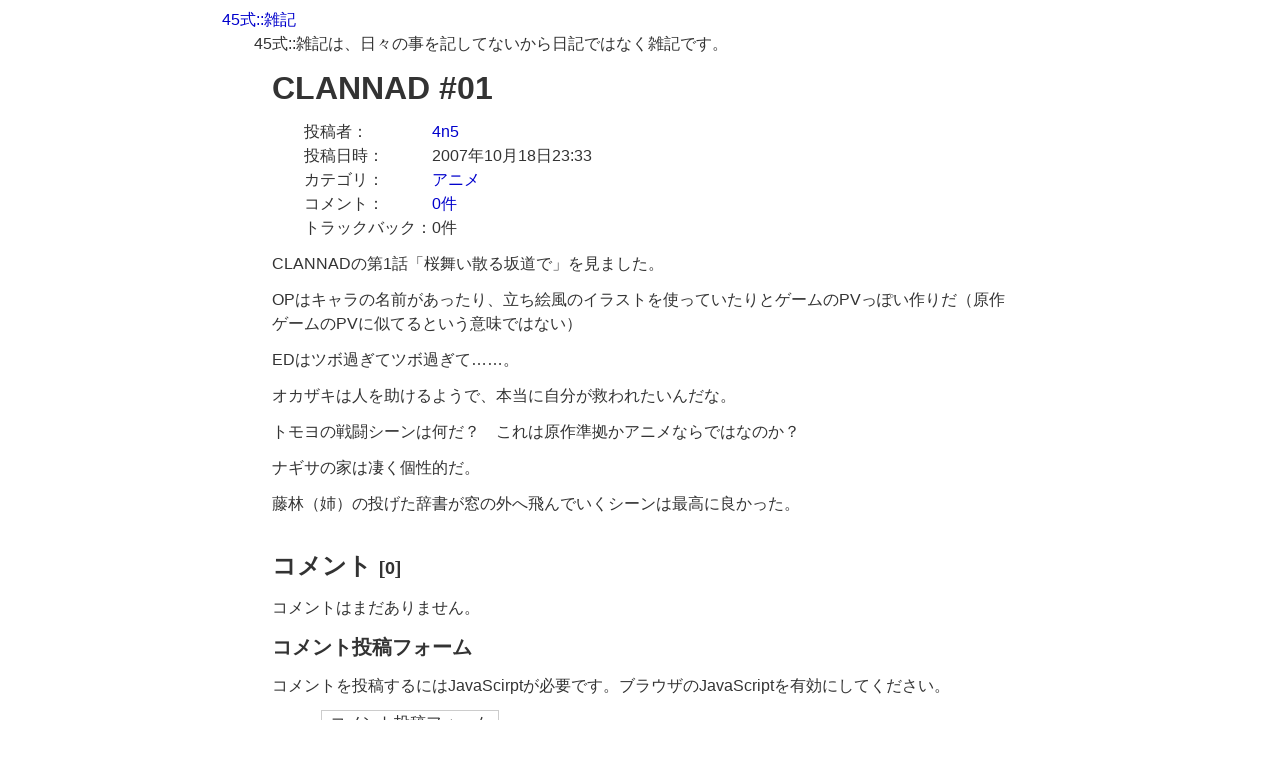

--- FILE ---
content_type: text/html; charset=UTF-8
request_url: https://45shiki.net/blog/2007/10/b000565.html
body_size: 5043
content:
<!DOCTYPE html>
<html lang="ja">
    <head>
        <meta name="robots" content="index,follow" />
        <!-- Google Tag Manager -->
<script>(function(w,d,s,l,i){w[l]=w[l]||[];w[l].push({'gtm.start':
new Date().getTime(),event:'gtm.js'});var f=d.getElementsByTagName(s)[0],
j=d.createElement(s),dl=l!='dataLayer'?'&l='+l:'';j.async=true;j.src=
'https://www.googletagmanager.com/gtm.js?id='+i+dl;f.parentNode.insertBefore(j,f);
})(window,document,'script','dataLayer','GTM-55GMXK');</script>
<!-- End Google Tag Manager -->
		<meta name="generator" content="Movable Type" />
		<meta name="author" content="渡辺四ん五(4n5)" />
		<link rel="canonical" href="https://45shiki.net/blog/2007/10/b000565.html" />
		<link rel="stylesheet" href="/normalize.css" type="text/css" />
		<link rel="stylesheet" href="https://45shiki.net/blog/styles.css" type="text/css" />
		<link rel="home" href="/" title="45式" />
		<link rel="start" href="/blog/" title="45式::雑記" />
		<link rel="contents" href="https://45shiki.net/blog/sitemap.html" title="全記事リスト" />
		<link rel="author" href="https://45shiki.net/author.html" title="渡辺四ん五(4n5)" />
		
		<link rel="alternate" type="application/atom+xml" title="最新記事のフィード(Atom)" href="https://45shiki.net/blog/atom.xml" />
		<link rel="alternate" type="application/rss+xml" title="最新記事のフィード(RSS)" href="https://45shiki.net/blog/rss.xml" />

		<script src="https://45shiki.net/blog/mt.js"></script>
        <link rel="canonical" href="https://45shiki.net/blog/2007/10/b000565.html" />
<link rel="next" href="https://45shiki.net/blog/2007/10/b000566.html" title="逆境無頼カイジUltimate Survivor #01" />
<link rel="prev" href="https://45shiki.net/blog/2007/10/b000564.html" title="週刊少年サンデー &amp;#39;07#46" />
        <link rel="last" href="https://45shiki.net/blog/latest-entry" title="最新の記事" />
        <link rel="up" href="https://45shiki.net/blog/2007/10/" title="2007年10月アーカイブ" />
        <meta name="description" content="CLANNADの第1話「桜舞い散る坂道で」を見ました。..." />
        <title>CLANNAD #01 - 45式::雑記</title>

<!--
<rdf:RDF xmlns="http://web.resource.org/cc/"
         xmlns:dc="http://purl.org/dc/elements/1.1/"
         xmlns:rdf="http://www.w3.org/1999/02/22-rdf-syntax-ns#">
<Work rdf:about="https://45shiki.net/blog/2007/10/b000565.html">
<dc:title>CLANNAD #01</dc:title>
<dc:description>CLANNADの第1話「桜舞い散る坂道で」を見ました。...</dc:description>
<dc:creator>4n5</dc:creator>
<dc:date>2007-10-18T23:33:21+09:00</dc:date>
<license rdf:resource="http://creativecommons.org/licenses/by-nc-nd/2.1/jp/" />
</Work>
<License rdf:about="http://creativecommons.org/licenses/by-nc-nd/2.1/jp/">
</License>
</rdf:RDF>
-->

    </head>

    <body id="entry-565" class="entry">

        <!-- Google Tag Manager (noscript) -->
<noscript><iframe src="https://www.googletagmanager.com/ns.html?id=GTM-55GMXK"
height="0" width="0" style="display:none;visibility:hidden"></iframe></noscript>
<!-- End Google Tag Manager (noscript) -->
		<header>
			<dl>
				<dt id="header-name"><a href="https://45shiki.net/blog/" accesskey="1">45式::雑記</a></dt>
				<dd id="header-description">45式::雑記は、日々の事を記してないから日記ではなく雑記です。</dd>
			</dl>
		</header>
        <div id="content">


            <h1 class="entry-title">CLANNAD #01</h1>
            <dl class="entry-meta">

                <dt class="entry-author">投稿者</dt>
                <dd class="entry-author"><a href="https://45shiki.net/">4n5</a></dd>

                <dt class="entry-date">投稿日時</dt>
                <dd class="entry-date">2007年10月18日23:33</dd>

                <dt class="entry-category">カテゴリ</dt>
                <dd class="entry-category">
                    <ul>
                        <li><a href="https://45shiki.net/blog/anime/" title="［アニメ］カテゴリ">アニメ</a></li>
                    </ul>
                </dd>


                <dt class="entry-comment">コメント</dt>
                <dd class="entry-comment"><a href="#comments" title="コメント">0件</a></dd>
                <dt class="entry-trackback">トラックバック</dt>
                <dd class="entry-trackback">0件</dd>
            </dl>

            <div class="entry-body">
                <p>CLANNADの第1話「桜舞い散る坂道で」を見ました。</p>
            </div>


            <div id="more" class="entry-more">
                <p>OPはキャラの名前があったり、立ち絵風のイラストを使っていたりとゲームのPVっぽい作りだ（原作ゲームのPVに似てるという意味ではない）</p>

<p>EDはツボ過ぎてツボ過ぎて……。</p>

<p>オカザキは人を助けるようで、本当に自分が救われたいんだな。</p>

<p>トモヨの戦闘シーンは何だ？　これは原作準拠かアニメならではなのか？　</p>

<p>ナギサの家は凄く個性的だ。</p>

<p>藤林（姉）の投げた辞書が窓の外へ飛んでいくシーンは最高に良かった。</p>
            </div>

            <div id="ad">
		</div>
            <div id="comments" class="comments">
				<h2 class="comments-header">コメント<span class="count" title="0件">[0]</span></h2>
				<div class="comments-content">

					<p>コメントはまだありません。</p>

				</div>
	
				<div id="comments-open" class="comments-open">
					<h3 class="comments-open-header">コメント投稿フォーム</h3>
					<div class="comments-open-content">
						<p id="comment-greeting">コメントを投稿するにはJavaScirptが必要です。ブラウザのJavaScriptを有効にしてください。</p>
						<form action="https://45shiki.net/app/comments.cgi" method="post" name="comments_form" id="comments-form" onsubmit="return mtCommentOnSubmit(this)">
							<fieldset>
								<legend>コメント投稿フォーム</legend>
								<p>
									<input type="hidden" name="static" value="1" />
									<input type="hidden" name="entry_id" value="565" />
									<input type="hidden" name="__lang" value="ja" />
									<input type="hidden" name="parent_id" value="" id="comment-parent-id" />
									<input type="hidden" name="armor" value="1" />
									<input type="hidden" name="preview" value="" />
									<input type="hidden" name="sid" value="" />
								</p>
								<div id="comments-open-data">
									<dl id="comment-form-name">
										<dt><label for="comment-author">名前</label></dt>
										<dd><input id="comment-author" name="author" value="" onfocus="mtCommentFormOnFocus()" /></dd>
									</dl>
									<dl id="comment-form-email">
										<dt><label for="comment-email">電子メール</label></dt>
										<dd><input id="comment-email" name="email" value="" onfocus="mtCommentFormOnFocus()" /></dd>
									</dl>
									<dl id="comment-form-url">
										<dt><label for="comment-url">URL</label></dt>
										<dd><input id="comment-url" name="url" value="" onfocus="mtCommentFormOnFocus()" /></dd>
									</dl>
									<dl id="comment-form-remember-me">
										<dt><label for="comment-bake-cookie">ログイン情報を記憶</label></dt>
										<dd><input type="checkbox" id="comment-bake-cookie" name="bakecookie" onclick="mtRememberMeOnClick(this)" value="1" accesskey="r" /></dd>
									</dl>
								</div>
								<dl id="comment-form-reply" style="display:none">
									<dt><label for="comment-reply" id="comment-reply-label"></label></dt>
									<dd><input type="checkbox" id="comment-reply" name="comment_reply" value="" onclick="mtSetCommentParentID()" /></dd>
								</dl>
								<dl id="comments-open-text">
									<dt>
										<label for="comment-text">コメント
										（スタイル用のHTMLタグを使えます）</label>
									</dt>
									<dd><textarea id="comment-text" name="text" rows="10" cols="50" onfocus="mtCommentFormOnFocus()"></textarea></dd>
								</dl>
								<div id="comments-open-captcha"></div>
								<p id="comments-open-footer">
									<input type="submit" accesskey="v" name="preview_button" id="comment-preview" value="確認" onclick="this.form.preview.value='1';" />
									<input type="submit" accesskey="s" name="post" id="comment-submit" value="投稿" />
								</p>
							</fieldset>
						</form>
					</div>
				</div>
<script>
<!--
mtAttachEvent("load", mtEntryOnLoad);
mtAttachEvent("unload", mtEntryOnUnload);
//-->
</script>
	
			</div>
            

            <ul class="navigation"><li class="main-index"><a href="https://45shiki.net/blog/" title="45式::雑記">トップページ</a></li><li class="sitemap"><a href="https://45shiki.net/blog/sitemap.html" title="全記事リスト">全記事リスト</a></li></ul>
        </div>
        <div id="utility">


			<dl class="archives">


				<dt class="category-archive">カテゴリ</dt>
				<dd class="category-archive">

	
		
					<ul>
		
		
						<li><a href="https://45shiki.net/blog/cogito-ergo-sum/" title="［Cogito ergo sum］カテゴリ。我は考う、故に我在り">Cogito ergo sum</a>
		
		
		
					<ul>
		
		
						<li><a href="https://45shiki.net/blog/cogito-ergo-sum/word/" title="［一言］カテゴリ。迷言も名言">一言</a>
		
		
						</li>
		
					</ul>
		
	
						</li>
		
	
		
		
						<li><a href="https://45shiki.net/blog/movable-type/" title="［Movable Type］カテゴリ。全然使いこなせてない。">Movable Type</a>
		
		
						</li>
		
	
		
		
						<li><a href="https://45shiki.net/blog/tv/" title="［TV］カテゴリ。バラエティより教養。">TV</a>
		
		
		
					<ul>
		
		
						<li><a href="https://45shiki.net/blog/tv/drama/" title="［ドラマ］カテゴリ。時代劇が一番好き。">ドラマ</a>
		
		
						</li>
		
					</ul>
		
	
						</li>
		
	
		
		
						<li><a href="https://45shiki.net/blog/book/" title="［本］カテゴリ。活字が好きなら紙も好き。">本</a>
		
		
						</li>
		
	
		
		
						<li><a href="https://45shiki.net/blog/comic/" title="［漫画］カテゴリ。小説にはかなわないけど、好き。">漫画</a>
		
		
						</li>
		
	
		
		
						<li><a href="https://45shiki.net/blog/anime/" title="［アニメ］カテゴリ。月9にアニメをやる時代がいつか来ると信じている。">アニメ</a>
		
		
						</li>
		
	
		
		
						<li><a href="https://45shiki.net/blog/game/" title="［ゲーム］カテゴリ。STG・SLG・RPG・PZLが好きなのに、アドベンチャーとノベルばかりやってる。">ゲーム</a>
		
		
						</li>
		
	
		
		
						<li><a href="https://45shiki.net/blog/shopping/" title="［買い物］カテゴリ。散財の記録。">買い物</a>
		
		
						</li>
		
	
		
		
						<li><a href="https://45shiki.net/blog/web/" title="［Web］カテゴリ。新しい発見が尽きません。">Web</a>
		
		
						</li>
		
	
		
		
						<li><a href="https://45shiki.net/blog/wordpress/" title="［WordPress］カテゴリ。WordPressは楽しいブログツールですね。">WordPress</a>
		
		
						</li>
		
	
		
		
						<li><a href="https://45shiki.net/blog/tips/" title="［メモ］カテゴリ。メモ書きは自分にわかる事が第一。">メモ</a>
		
		
		
					<ul>
		
		
						<li><a href="https://45shiki.net/blog/tips/firefox/" title="［Firefox］カテゴリ。カスタマイズし過ぎで他のブラウザには戻れない。">Firefox</a>
		
		
						</li>
		
	
		
		
						<li><a href="https://45shiki.net/blog/tips/windows98se/" title="［Win98SE］カテゴリ。WINDOWS一族で一番愛しい。">Win98SE</a>
		
		
						</li>
		
					</ul>
		
	
						</li>
		
	
		
		
						<li><a href="https://45shiki.net/blog/etc/" title="［未分類］カテゴリ。ある日いきなり単独カテゴリに昇格…かも。">未分類</a>
		
		
						</li>
		
					</ul>
		
	

				</dd>
				<dt class="databesed-archive">アーカイブ</dt>
				<dd class="databesed-archive">

	
					<ul>
						<li class="year"><a href="https://45shiki.net/blog/2015/" title="2015年アーカイブ">2015年</a>
							<ul><li class="month"><a href="https://45shiki.net/blog/2015/12/" title="2015年12月アーカイブ">12月</a></li></ul>
						</li>

	

						<li class="year"><a href="https://45shiki.net/blog/2013/" title="2013年アーカイブ">2013年</a>
							<ul><li class="month"><a href="https://45shiki.net/blog/2013/12/" title="2013年12月アーカイブ">12月</a></li></ul>
						</li>

	

						<li class="year"><a href="https://45shiki.net/blog/2011/" title="2011年アーカイブ">2011年</a>
							<ul><li class="month"><a href="https://45shiki.net/blog/2011/10/" title="2011年10月アーカイブ">10月</a></li></ul>
						</li>

	

						<li class="year"><a href="https://45shiki.net/blog/2010/" title="2010年アーカイブ">2010年</a>
							<ul><li class="month"><a href="https://45shiki.net/blog/2010/10/" title="2010年10月アーカイブ">10月</a></li><li class="month"><a href="https://45shiki.net/blog/2010/07/" title="2010年7月アーカイブ">07月</a></li><li class="month"><a href="https://45shiki.net/blog/2010/06/" title="2010年6月アーカイブ">06月</a></li><li class="month"><a href="https://45shiki.net/blog/2010/05/" title="2010年5月アーカイブ">05月</a></li><li class="month"><a href="https://45shiki.net/blog/2010/04/" title="2010年4月アーカイブ">04月</a></li><li class="month"><a href="https://45shiki.net/blog/2010/03/" title="2010年3月アーカイブ">03月</a></li><li class="month"><a href="https://45shiki.net/blog/2010/02/" title="2010年2月アーカイブ">02月</a></li><li class="month"><a href="https://45shiki.net/blog/2010/01/" title="2010年1月アーカイブ">01月</a></li></ul>
						</li>

	

						<li class="year"><a href="https://45shiki.net/blog/2009/" title="2009年アーカイブ">2009年</a>
							<ul><li class="month"><a href="https://45shiki.net/blog/2009/12/" title="2009年12月アーカイブ">12月</a></li><li class="month"><a href="https://45shiki.net/blog/2009/11/" title="2009年11月アーカイブ">11月</a></li><li class="month"><a href="https://45shiki.net/blog/2009/10/" title="2009年10月アーカイブ">10月</a></li><li class="month"><a href="https://45shiki.net/blog/2009/09/" title="2009年9月アーカイブ">09月</a></li><li class="month"><a href="https://45shiki.net/blog/2009/08/" title="2009年8月アーカイブ">08月</a></li><li class="month"><a href="https://45shiki.net/blog/2009/07/" title="2009年7月アーカイブ">07月</a></li><li class="month"><a href="https://45shiki.net/blog/2009/06/" title="2009年6月アーカイブ">06月</a></li><li class="month"><a href="https://45shiki.net/blog/2009/05/" title="2009年5月アーカイブ">05月</a></li><li class="month"><a href="https://45shiki.net/blog/2009/04/" title="2009年4月アーカイブ">04月</a></li><li class="month"><a href="https://45shiki.net/blog/2009/03/" title="2009年3月アーカイブ">03月</a></li><li class="month"><a href="https://45shiki.net/blog/2009/02/" title="2009年2月アーカイブ">02月</a></li><li class="month"><a href="https://45shiki.net/blog/2009/01/" title="2009年1月アーカイブ">01月</a></li></ul>
						</li>

	

						<li class="year"><a href="https://45shiki.net/blog/2008/" title="2008年アーカイブ">2008年</a>
							<ul><li class="month"><a href="https://45shiki.net/blog/2008/12/" title="2008年12月アーカイブ">12月</a></li><li class="month"><a href="https://45shiki.net/blog/2008/11/" title="2008年11月アーカイブ">11月</a></li><li class="month"><a href="https://45shiki.net/blog/2008/10/" title="2008年10月アーカイブ">10月</a></li><li class="month"><a href="https://45shiki.net/blog/2008/09/" title="2008年9月アーカイブ">09月</a></li><li class="month"><a href="https://45shiki.net/blog/2008/08/" title="2008年8月アーカイブ">08月</a></li><li class="month"><a href="https://45shiki.net/blog/2008/07/" title="2008年7月アーカイブ">07月</a></li><li class="month"><a href="https://45shiki.net/blog/2008/06/" title="2008年6月アーカイブ">06月</a></li><li class="month"><a href="https://45shiki.net/blog/2008/05/" title="2008年5月アーカイブ">05月</a></li><li class="month"><a href="https://45shiki.net/blog/2008/04/" title="2008年4月アーカイブ">04月</a></li><li class="month"><a href="https://45shiki.net/blog/2008/03/" title="2008年3月アーカイブ">03月</a></li><li class="month"><a href="https://45shiki.net/blog/2008/02/" title="2008年2月アーカイブ">02月</a></li><li class="month"><a href="https://45shiki.net/blog/2008/01/" title="2008年1月アーカイブ">01月</a></li></ul>
						</li>

	

						<li class="year"><a href="https://45shiki.net/blog/2007/" title="2007年アーカイブ">2007年</a>
							<ul><li class="month"><a href="https://45shiki.net/blog/2007/12/" title="2007年12月アーカイブ">12月</a></li><li class="month"><a href="https://45shiki.net/blog/2007/11/" title="2007年11月アーカイブ">11月</a></li><li class="month"><a href="https://45shiki.net/blog/2007/10/" title="2007年10月アーカイブ">10月</a></li><li class="month"><a href="https://45shiki.net/blog/2007/09/" title="2007年9月アーカイブ">09月</a></li><li class="month"><a href="https://45shiki.net/blog/2007/08/" title="2007年8月アーカイブ">08月</a></li><li class="month"><a href="https://45shiki.net/blog/2007/07/" title="2007年7月アーカイブ">07月</a></li><li class="month"><a href="https://45shiki.net/blog/2007/06/" title="2007年6月アーカイブ">06月</a></li><li class="month"><a href="https://45shiki.net/blog/2007/05/" title="2007年5月アーカイブ">05月</a></li><li class="month"><a href="https://45shiki.net/blog/2007/04/" title="2007年4月アーカイブ">04月</a></li><li class="month"><a href="https://45shiki.net/blog/2007/03/" title="2007年3月アーカイブ">03月</a></li><li class="month"><a href="https://45shiki.net/blog/2007/02/" title="2007年2月アーカイブ">02月</a></li><li class="month"><a href="https://45shiki.net/blog/2007/01/" title="2007年1月アーカイブ">01月</a></li></ul>
						</li>

	

						<li class="year"><a href="https://45shiki.net/blog/2006/" title="2006年アーカイブ">2006年</a>
							<ul><li class="month"><a href="https://45shiki.net/blog/2006/12/" title="2006年12月アーカイブ">12月</a></li><li class="month"><a href="https://45shiki.net/blog/2006/11/" title="2006年11月アーカイブ">11月</a></li><li class="month"><a href="https://45shiki.net/blog/2006/10/" title="2006年10月アーカイブ">10月</a></li><li class="month"><a href="https://45shiki.net/blog/2006/09/" title="2006年9月アーカイブ">09月</a></li><li class="month"><a href="https://45shiki.net/blog/2006/08/" title="2006年8月アーカイブ">08月</a></li><li class="month"><a href="https://45shiki.net/blog/2006/07/" title="2006年7月アーカイブ">07月</a></li><li class="month"><a href="https://45shiki.net/blog/2006/06/" title="2006年6月アーカイブ">06月</a></li><li class="month"><a href="https://45shiki.net/blog/2006/05/" title="2006年5月アーカイブ">05月</a></li><li class="month"><a href="https://45shiki.net/blog/2006/04/" title="2006年4月アーカイブ">04月</a></li><li class="month"><a href="https://45shiki.net/blog/2006/03/" title="2006年3月アーカイブ">03月</a></li><li class="month"><a href="https://45shiki.net/blog/2006/02/" title="2006年2月アーカイブ">02月</a></li><li class="month"><a href="https://45shiki.net/blog/2006/01/" title="2006年1月アーカイブ">01月</a></li></ul>
						</li>

	

						<li class="year"><a href="https://45shiki.net/blog/2005/" title="2005年アーカイブ">2005年</a>
							<ul><li class="month"><a href="https://45shiki.net/blog/2005/12/" title="2005年12月アーカイブ">12月</a></li><li class="month"><a href="https://45shiki.net/blog/2005/11/" title="2005年11月アーカイブ">11月</a></li><li class="month"><a href="https://45shiki.net/blog/2005/10/" title="2005年10月アーカイブ">10月</a></li><li class="month"><a href="https://45shiki.net/blog/2005/09/" title="2005年9月アーカイブ">09月</a></li><li class="month"><a href="https://45shiki.net/blog/2005/08/" title="2005年8月アーカイブ">08月</a></li><li class="month"><a href="https://45shiki.net/blog/2005/07/" title="2005年7月アーカイブ">07月</a></li><li class="month"><a href="https://45shiki.net/blog/2005/06/" title="2005年6月アーカイブ">06月</a></li><li class="month"><a href="https://45shiki.net/blog/2005/05/" title="2005年5月アーカイブ">05月</a></li><li class="month"><a href="https://45shiki.net/blog/2005/04/" title="2005年4月アーカイブ">04月</a></li><li class="month"><a href="https://45shiki.net/blog/2005/03/" title="2005年3月アーカイブ">03月</a></li><li class="month"><a href="https://45shiki.net/blog/2005/02/" title="2005年2月アーカイブ">02月</a></li><li class="month"><a href="https://45shiki.net/blog/2005/01/" title="2005年1月アーカイブ">01月</a></li></ul>
						</li>
					</ul>
	

				</dd>

			</dl>


			<dl class="other">








				<dt>ヘルプ</dt>
				<dd>
					<ul>


						<li><a href="https://45shiki.net/about.html" title="サイト『45式』の取扱説明書です。ルール・指針的なものは子サイトも含めた内容になります。">取扱説明書</a>（45式）</li>


						<li><a href="https://45shiki.net/author.html" title="サイト『45式』の管理人・渡辺四ん五(4n5)の詳細です。あまり詳細でない気がしますが、ふざけているつもりはないです。">管理人</a></li>


					</ul>
				</dd>
				<dt class="feed">Feed</dt>
				<dd class="feed">
					<ul>
						<li class="rss"><a href="https://45shiki.net/blog/rss.xml" title="RSSで［45式::雑記］を購読する">RSS 2.0</a></li>
						<li class="atom"><a href="https://45shiki.net/blog/atom.xml" title="Atomで［45式::雑記］を購読する">Atom 1.0</a></li>


						<li class="rss"><a href="https://45shiki.net/rss.xml" title="RSSで［45式］を購読する">RSS 2.0</a> [45式]</li>
						<li class="atom"><a href="https://45shiki.net/atom.xml" title="Atomで［45式］を購読する">Atom 1.0</a> [45式]</li>
					</ul>
					<p>（<a href="https://www.sixapart.jp/about/feeds.html" title="RSS・Atomフィードとは">フィードとは</a>）</p>
				</dd>
			</dl>
		</div>
        <footer>
			<p>Powered by <a href="http://www.sixapart.jp/movabletype/" title="Movable Type - Six Apart">Movable Type</a></p>

			<p>このブログは<a href="http://creativecommons.org/licenses/by-nc-nd/2.1/jp/" rel="license">クリエイティブ・コモンズ</a>でライセンスされています。</p>

			<address title="Copyright 2005-2025 45式/渡辺四ん五(4n5)">&copy;2005-2025 45式/渡辺四ん五(4n5)</address>
		</footer>
    </body>
</html>


--- FILE ---
content_type: text/html; charset=utf-8
request_url: https://www.google.com/recaptcha/api2/aframe
body_size: 270
content:
<!DOCTYPE HTML><html><head><meta http-equiv="content-type" content="text/html; charset=UTF-8"></head><body><script nonce="MC0DQnBh7ZjFI9KfdLmQIw">/** Anti-fraud and anti-abuse applications only. See google.com/recaptcha */ try{var clients={'sodar':'https://pagead2.googlesyndication.com/pagead/sodar?'};window.addEventListener("message",function(a){try{if(a.source===window.parent){var b=JSON.parse(a.data);var c=clients[b['id']];if(c){var d=document.createElement('img');d.src=c+b['params']+'&rc='+(localStorage.getItem("rc::a")?sessionStorage.getItem("rc::b"):"");window.document.body.appendChild(d);sessionStorage.setItem("rc::e",parseInt(sessionStorage.getItem("rc::e")||0)+1);localStorage.setItem("rc::h",'1769905417835');}}}catch(b){}});window.parent.postMessage("_grecaptcha_ready", "*");}catch(b){}</script></body></html>

--- FILE ---
content_type: text/css
request_url: https://45shiki.net/blog/styles.css
body_size: 1516
content:
@charset "UTF-8";
/* 構造化エディタ対応ファイル */
/* 全体 */
.hidden {
display: none;
}
span.date,
span.category,
span.count {
font-size: 75%;
}
span.count {
margin-left: 0.4em;
}
span.separator {
margin: 0 0.4em;
}
/* レイアウト */
#content {
width: 900px;
min-width: 20em;
max-width: 50em;
margin-left: auto;
margin-right: auto;
}
header,
footer,
#header,
#utility,
#footer {
width: 900px;
min-width: 20em;
max-width: 60em;
margin-left: auto;
margin-right: auto;
}
/* ヘッダー */
div#header dt,
div#header dd {
font-size: 90%;
}
/* content */
/* パンくずリスト */
ul.topic-path {
margin: 0;
display: block;
list-style-type: none;
font-size: 90%;
}
ul.topic-path li * {
display: inline;
margin: 0;
}
ul.topic-path ul {
margin-left: 0.6em;
}
ul.topic-path ul::before {
content: ">";
margin-left: -0.2em;
margin-right: 0.4em;
}
/* 前後の記事 */
ul.next-prev {
margin-left: 0;
margin-right: 0;
font-size: 90%;
}
ul.next-prev li {
display: block;
list-style-type: none;
list-style-position: outside;
}
ul.next-prev li.next {
margin-right: 50%;
text-align: right;
}
ul.next-prev li.prev {
margin-left: 50%;
text-align: left;
}
ul.next-prev li a[title]::after {
content: "\300C"attr(title)"\300D";
}
/* 記事のデータ */
dl.entry-meta,
dl.page-meta {
margin-left: 64px;
clear: both;
}
dl.entry-meta dt,
dl.page-meta dt {
width: 8em;
}
dl.entry-meta dt,
dl.page-meta dt {
margin: 0;
float: left;
clear: left;
}
dl.entry-meta dt::after,
dl.page-meta dt::after {
content: "\FF1A";
}
dl.entry-meta dd,
dl.page-meta dd {
margin-left: 8em;
}
dl.entry-meta dd ul,
dl.page-meta dd ul {
display: inline;
margin: 0;
}
dl.entry-meta dd ul li,
dl.page-meta dd ul li {
display: inline;
margin: 0;
_margin-right: 0.6em;
}
dl.entry-meta dd ul li + li,
dl.page-meta dd ul li + li {
margin-left: 0.6em;
}
dl.entry-meta dd ul li + li:before,
dl.page-meta dd ul li + li:before {
content: "/";
margin-left: -0.2em;
margin-right: 0.4em;
}
/* ナビゲーション */
ul.navigation {
margin: 1em 0;
text-align: center;
font-size: 90%;
}
ul.navigation li {
display: inline;
list-style-position: outside;
margin: 0;
}
ul.navigation li.next {
display: block;
margin-right: 50%;
text-align: right;
list-style-type: none;
}
ul.navigation li.prev {
display: block;
margin-left: 50%;
text-align: left;
list-style-type: none;
}
ul.navigation li.main-index,
ul.navigation li.sitemap {
margin: 0 0.3em;
}
ul.navigation li.main-index + li.sitemap::before {
content: "/";
margin-left: -0.2em;
margin-right: 0.4em;
}
ul.navigation li.next a[title]::after {
content: "\300C"attr(title)"\300D";
}
ul.navigation li.prev a[title]::after {
content: "\300C"attr(title)"\300D";
}
/* その他の掲載作品 */
ul.others li {
display: inline;
list-style-type: disc;
margin: 0;
_margin-right: 0.6em;
}
ul.others li + li {
margin-left: 0.6em;
}
ul.others li + li::before {
content: "/";
margin-left: -0.2em;
margin-right: 0.4em;
}
/* コメント */
div#comments {
margin: 2em 0;
}
/* コメント投稿フォーム */
div#comments-open-captcha,
div#comments-open-captcha img,
div#comments-open-captcha input {
margin: 0 32px !important;
}
/* トラックバック */
div#trackbacks {
margin: 2em 0;
}
/* トラックバックURL */
input#trackback-url {
width: 30em;
}
/* utility */
div#utility dt,
div#utility dd {
font-size: 90%;
}
/* タグクラウド */
dd.tag-cloud ul li {
display: inline;
margin: 0 0.3em;
}
/* アーカイブ */
dd.databesed-archive ul li.year {
list-style-position: outside;
}
dd.databesed-archive ul li.year ul {
margin: 0 0 0 -0.6em;
}
dd.databesed-archive ul li.year ul li.month {
display: inline;
margin: 0 0 0 0.6em;
list-style-type: none;
list-style-position: outside;
}
/* カレンダー */
table.calendar td {
padding: 0;
text-align: center;
vertical-align: middle;
width: 2em;
}
table.calendar td a {
display: block;
vertical-align: middle;
}
table.calendar td a:hover,
table.calendar td a:focus {
color: #ffffff;
background-color: #cc0000;
text-decoration: none;
}
/* フッター */
div#footer p,
div#footer address {
font-size: 90%;
}
/* 検索結果 */
p.content-nav {
margin: 1em 0;
text-align: center;
}
.search-results dl.entry-meta dt,
.search-results dl.page-meta dt {
width: 5em;
}
.search-results dl.entry-meta dd,
.search-results dl.page-meta dd {
margin-left: 5em;
}
/* 広告 */
#ad {
width: 300px;
margin: 2em auto;
}
/* カスタマイズ */
/* MTタグの対応表 */
.entry-and-page-tag .entry-class-label {
text-align: center;
}
/* 商品の詳細 */
.item3 {
border: 1px solid #cccccc;
padding: 0;
float: left;
clear: both;
_display: inline;
}
.item3 .title {
margin: 0;
padding: 8px 32px;
font-weight: bold;
}
.item3 .info {
margin: 0;
padding: 0 32px 16px;
float: left;
}
.item3 .photo {
float: left;
clear: both;
margin: 0 32px 0 0;
}
.item3 .photo img {
border: none;
vertical-align: top;
}
.item3 .info dl {
margin: 0;
font-size: 90%;
line-height: 1.4;
float: left;
}
.item3 .info dt {
margin: 0;
width: 6em;
_width: 5em;
float: left;
clear: both;
font-weight: bold;
}
.item3 .info dt:after {
content: "\ff1a";
}
.item3 .info dd {
margin-left: 6em;
_margin-left: 5em;
}
.item3 .buy img {
border-width: 0;
}
.item3 .buy .favicon {
border-width: 1px;
}
.item3 + * {
clear: both;
}
h2 {
_clear: both;
}
img.capture {
border: solid 1px #666;
}
/* iQテスト結果 */
dl.iq-test.record dt {
position: relative;
margin: 0;
width: 7em;
float: left;
clear: left;
font-weight:bold;
}
dl.iq-test.record dt:after {
content: "\ff1a";
}
dl.iq-test.record dd {
position: relative;
margin: 0 0 0 7em;
}
/* 条件分岐タグの真偽判定 */
#conditional-tags .empty,
#conditional-tags .minus,
#conditional-tags .zero,
#conditional-tags .plus,
#conditional-tags .string {
width: 4em;
}
#conditional-tags .true {
text-align: center;
color: #3333ff;
}
#conditional-tags .false {
text-align: center;
color: #ff3333;
}
/* テスト */
dl.item dt {
margin: 0;
padding: 0;
width: 7em;
float: left;
clear: left;
font-weight: bold;
}
dl.item dt:after {
content: "\ff1a";
}
dl.item dd {
margin: 0;
padding: 0;
}
dl.comic dt {
font-weight: bold;
}
dl.comic dt .common {
font-weight: normal;
}
dl.comic dd {
margin-left: 2em;
}
dl.table1 dt {
margin: 0;
width: 6em;
position: relative;
float: left;
clear: left;
}
dl.table1 dd {
margin: 0;
margin-left: 6em;
position: relative;
}
h2 .author {
font-size: 75%;
}
pre code {
background-color: inherit;
}
pre.graph {
line-height: 1;
}

--- FILE ---
content_type: text/plain
request_url: https://www.google-analytics.com/j/collect?v=1&_v=j102&a=1915177592&t=pageview&_s=1&dl=https%3A%2F%2F45shiki.net%2Fblog%2F2007%2F10%2Fb000565.html&ul=en-us%40posix&dt=CLANNAD%20%2301%20-%2045%E5%BC%8F%3A%3A%E9%9B%91%E8%A8%98&sr=1280x720&vp=1280x720&_u=YCDAiAABBAAAAC~&jid=419730652&gjid=1201464810&cid=1583259842.1769905417&tid=UA-1002339-5&_gid=309021321.1769905417&_slc=1&gtm=45He61s0h2n7155GMXKv71580588za200zd71580588&gcd=13l3l3l3l1l1&dma=0&tag_exp=103116026~103200004~104527906~104528501~104684208~104684211~115495939~115616985~115938465~115938468~116185181~116185182~116988315~117041587&z=1432451531
body_size: -561
content:
2,cG-05JEF49NVE

--- FILE ---
content_type: application/javascript
request_url: https://45shiki.net/blog/mt.js
body_size: 9588
content:
// The cookie name to use for storing the blog-side comment session cookie.
var mtCookieName = "mt_blog_user";
var mtCookieDomain = ".45shiki.net";
var mtCookiePath = "/";
var mtCookieTimeout = 14400;


function mtHide(id) {
    var el = (typeof id == "string") ? document.getElementById(id) : id;
    if (el) el.style.display = 'none';
}


function mtShow(id) {
    var el = (typeof id == "string") ? document.getElementById(id) : id;
    if (el) el.style.display = 'block';
}


function mtAttachEvent(eventName,func) {
    var onEventName = 'on' + eventName;
    var old = window[onEventName];
    if( typeof old != 'function' )
        window[onEventName] = func;
    else {
        window[onEventName] = function( evt ) {
            old( evt );
            return func( evt );
        };
    }
}


function mtFireEvent(eventName,param) {
    var fn = window['on' + eventName];
    if (typeof fn == 'function') return fn(param);
    return;
}

if(!this.JSON){JSON={};}(function(){function f(n){return n<10?'0'+n:n;}if(typeof Date.prototype.toJSON!=='function'){Date.prototype.toJSON=function(key){return this.getUTCFullYear()+'-'+f(this.getUTCMonth()+1)+'-'+f(this.getUTCDate())+'T'+f(this.getUTCHours())+':'+f(this.getUTCMinutes())+':'+f(this.getUTCSeconds())+'Z';};String.prototype.toJSON=Number.prototype.toJSON=Boolean.prototype.toJSON=function(key){return this.valueOf();};}var cx=/[\u0000\u00ad\u0600-\u0604\u070f\u17b4\u17b5\u200c-\u200f\u2028-\u202f\u2060-\u206f\ufeff\ufff0-\uffff]/g,escapable=/[\\\"\x00-\x1f\x7f-\x9f\u00ad\u0600-\u0604\u070f\u17b4\u17b5\u200c-\u200f\u2028-\u202f\u2060-\u206f\ufeff\ufff0-\uffff]/g,gap,indent,meta={'\b':'\\b','\t':'\\t','\n':'\\n','\f':'\\f','\r':'\\r','"':'\\"','\\':'\\\\'},rep;function quote(string){escapable.lastIndex=0;return escapable.test(string)?'"'+string.replace(escapable,function(a){var c=meta[a];return typeof c==='string'?c:'\\u'+('0000'+a.charCodeAt(0).toString(16)).slice(-4);})+'"':'"'+string+'"';}function str(key,holder){var i,k,v,length,mind=gap,partial,value=holder[key];if(value&&typeof value==='object'&&typeof value.toJSON==='function'){value=value.toJSON(key);}if(typeof rep==='function'){value=rep.call(holder,key,value);}switch(typeof value){case'string':return quote(value);case'number':return isFinite(value)?String(value):'null';case'boolean':case'null':return String(value);case'object':if(!value){return'null';}gap+=indent;partial=[];if(Object.prototype.toString.apply(value)==='[object Array]'){length=value.length;for(i=0;i<length;i+=1){partial[i]=str(i,value)||'null';}v=partial.length===0?'[]':gap?'[\n'+gap+partial.join(',\n'+gap)+'\n'+mind+']':'['+partial.join(',')+']';gap=mind;return v;}if(rep&&typeof rep==='object'){length=rep.length;for(i=0;i<length;i+=1){k=rep[i];if(typeof k==='string'){v=str(k,value);if(v){partial.push(quote(k)+(gap?': ':':')+v);}}}}else{for(k in value){if(Object.hasOwnProperty.call(value,k)){v=str(k,value);if(v){partial.push(quote(k)+(gap?': ':':')+v);}}}}v=partial.length===0?'{}':gap?'{\n'+gap+partial.join(',\n'+gap)+'\n'+mind+'}':'{'+partial.join(',')+'}';gap=mind;return v;}}if(typeof JSON.stringify!=='function'){JSON.stringify=function(value,replacer,space){var i;gap='';indent='';if(typeof space==='number'){for(i=0;i<space;i+=1){indent+=' ';}}else if(typeof space==='string'){indent=space;}rep=replacer;if(replacer&&typeof replacer!=='function'&&(typeof replacer!=='object'||typeof replacer.length!=='number')){throw new Error('JSON.stringify');}return str('',{'':value});};}if(typeof JSON.parse!=='function'){JSON.parse=function(text,reviver){var j;function walk(holder,key){var k,v,value=holder[key];if(value&&typeof value==='object'){for(k in value){if(Object.hasOwnProperty.call(value,k)){v=walk(value,k);if(v!==undefined){value[k]=v;}else{delete value[k];}}}}return reviver.call(holder,key,value);}cx.lastIndex=0;if(cx.test(text)){text=text.replace(cx,function(a){return'\\u'+('0000'+a.charCodeAt(0).toString(16)).slice(-4);});}if(/^[\],:{}\s]*$/.test(text.replace(/\\(?:["\\\/bfnrt]|u[0-9a-fA-F]{4})/g,'@').replace(/"[^"\\\n\r]*"|true|false|null|-?\d+(?:\.\d*)?(?:[eE][+\-]?\d+)?/g,']').replace(/(?:^|:|,)(?:\s*\[)+/g,''))){j=eval('('+text+')');return typeof reviver==='function'?walk({'':j},''):j;}throw new SyntaxError('JSON.parse');};}}());

var MT = window.MT || {};

MT.cons = function () {
  return {
    LOG : 'log',
    WARN : 'warn',
    DEBUG : 'debug',
    INFO : 'info',
    ERR : 'error',
    JSON : 'json'
  };
}();


MT.core = function (o) {
  var _debug = false;
  
  return {
    
    connect : function (url,respType,respHandler) {
      var xh = mtGetXmlHttp();
      if (!xh) return false;
      
      xh.onreadystatechange = function() {
        if ( xh.readyState == 4 ) {
          if ( xh.status && ( xh.status != 200 ) ) {
            // error - ignore
          } else {
            switch (respType) {
              case 'json':
                respHandler(JSON.parse(xh.responseText));
                break;
                
              case 'xml':
                break;
                
              case 'text':
                break;
            }
          }
        }
      };
      
      xh.open('GET',url);
      xh.send(null);
    },
    
    getEl : function (el) {
      return MT.util.checkNodeType(el)==='element' ? id : (document.getElementById(el) || false);
    },
    
    addEvent : function (el,type,func,obj) {
      if(!obj && document.addEventListener) {
        el.addEventListener(type,func,false);
      } else if(obj && document.addEventListener) {
        el.addEventListener(type,function () {
          func.call(obj,event);
        },false);
      } else {
        if(obj) {
          el.attachEvent('on' + type,function () {
            func.call(obj,event);
          });
        } else {
          el.attachEvent('on' + type,function () {          
            func.call(el,event);
          });
        }
      }
    },
    
    
    log : function (level,msg) {
      if(_debug && window.console) {
        switch(level) {
          case 'warn':
          case 'debug':
          case 'info':
          case 'error':
          case 'log':
            console[level](msg);
            break;
            
          default:
            return false; 
        }
      } else {
        return false;
      }
    }
  }
}();


MT.util = function () {
  return {
    toggleVisibility : {
      show : function () {
        var i = arguments.length;
        
        while(i--) {
          if(MT.util.checkNodeType(arguments[i])==='element') {
            arguments[i].style.visibility = 'visible';
          } else {
            MT.core.getEl(arguments[i]).style.visibility = 'visible';
          }
        }
      },
      
      hide : function () {
        var i = arguments.length;
        while(i--) {
          if(MT.util.checkNodeType(arguments[i])==='element') {
            arguments[i].style.visibility = 'hidden';
          } else {
            MT.core.getEl(arguments[i]).style.visibility = 'hidden';
          }
        }
      }
    },
    
    toggleDisplay : {
      show : function () {
        var i = arguments.length;
        while(i--) {
          if(MT.util.checkNodeType(arguments[i])==='element') {
            arguments[i].style.display = '';
          } else {
            MT.core.getEl(arguments[i]).style.display = '';
          }
        }
      },
      
      hide : function () {
        var i = arguments.length;
        while(i--) {
          if(MT.util.checkNodeType(arguments[i])==='element') {
            arguments[i].style.display = 'none';
          } else {
            MT.core.getEl(arguments[i]).style.display = 'none';
          }
        }
      }
    },
    
    
    findDefiningParent : function (origin) {
      if(MT.util.checkNodeType(origin)==='element') {
        for(var node=origin.parentNode;node.parentNode;node=node.parentNode) {
          if((node.hasAttribute && node.hasAttribute('id')) || node.getAttribute('id')) {
            return node;
          }
        }
      }
      return false;
    },
    
    
    checkNodeType : function (obj) {
      if (obj && obj.nodeName){
        switch (obj.nodeType) {
          case 1: return 'element';
          case 3: return (/\S/).test(obj.nodeValue) ? 'textnode' : 'whitespace';
        }
      }
    }
  }
}();


(function () {
  var M = MT.core,
      c = MT.cons,
      u = MT.util,
      cache,
      isLoading,
      direction,
      currentComments,
      commentAnchor,
      commentArrId,
      commentsPerPage,
      commentsTotalPages,
      loadingIcon,
      pageNum,
      commentsOffset,
      totalComments,
      entryID,
      commentContentDiv,
      topNav,
      nav,
      currentCommentsSpan,
      topCurrentCommentsSpan;
            
  M.addEvent(window,'load',_init);
  
  /**
   * Initializes the class
   * 
   * @return void
   */
  function _init () {
    if(!MT.entryCommentCount) {
      return;
    }
    
    _initializeVariables();
    _setCommentOffset(false);
    _checkForAnchor();
		_setCurrentComments();
    _toggleNavLinks();
    _initializeEvents();
  }
  
  
  function _initializeVariables() {
    cache = {};
    isLoading = false;
    commentAnchor = '';
    commentArrId = '';
    commentsPerPage = MT.commentsPerPage || 50;
    currentComments = '';
    direction = 'ascend';
    entryID = MT.entryID;
    totalComments = MT.entryCommentCount;
    commentsTotalPages = Math.ceil(totalComments / commentsPerPage);
    pageNum = 1;
    
    loadingIcon = "<img title='Loading...' src='https://45shiki.net/admin-static/images/indicator.white.gif' alt='Loading' />";
    
    commentContentDiv = M.getEl("comments-content");
    topNav = M.getEl("top-comment-nav");
    nav = M.getEl("comment-nav");
    
    currentCommentsSpan = M.getEl("current-comments");
    topCurrentCommentsSpan = M.getEl("top-current-comments");
  }
  
  function _initializeEvents() {
    if (commentsPerPage < totalComments) {
      M.addEvent(nav,'click',_handleEvents);
      M.addEvent(topNav,'click',_handleEvents);
    }
  }
  
  
  function _checkForAnchor() {
    var found = String(window.location.hash).match( /comment-(\d{1,6})/ );
		
		if (found) {
		  M.log(c.DEBUG,found);
			if (!Object.prototype.hasOwnProperty.call(M.getEl(found[0]), 'className')) {
				if (_findIdMatch(found[1])) {
    			pageNum = Math.floor(commentArrId / commentsPerPage) + 1;
    			M.log(c.DEBUG,'Comment Array Id: ' + commentArrId);
    			M.log(c.DEBUG,'Comments Per Page: ' + commentsPerPage);
    			M.log(c.DEBUG,'Page Number: ' + pageNum);
    			M.log(c.DEBUG,'Comment Offset: ' + _getCommentOffset());
    			_updateComments();
    		}
			}
		}
  }
  
  
  function _setCommentOffset() {
    commentsOffset = commentsPerPage * (pageNum-1);
  }
  
  
  function _getCommentOffset() {
    return commentsOffset;
  }
  
  
  function _handleEvents (e) {
    var origin = e.target || e.srcElement,
        parentId;
        
    // stupid IE
    origin = origin.id && M.getEl(origin.id) || false;

    if(origin) {
      parentId = u.checkNodeType(origin.parentNode)==='element' && origin.parentNode.getAttribute('id') && origin.parentNode.id;
    } else {
      return false;
    }
    
    switch(origin.nodeName) {
      case 'A':
        switch (parentId) {
          case 'prev-comments':
          case 'top-prev-comments':
            if(e.preventDefault) {
              e.preventDefault();
            } else {
              e.returnValue =	false;
            }
            if(!isLoading) {
              _previousPage();
            }
            break;
          case 'next-comments':
          case 'top-next-comments':
            if(e.preventDefault) {
              e.preventDefault();
            } else {
              e.returnValue =	false;
            }
            if(!isLoading) {
              _nextPage();
            }
            break;
        }
        break;
    }
  }
  
  
  function _toggleNavLinks () {
    M.log(c.DEBUG,M.getEl('top-prev-comments'));
    if(pageNum <= commentsTotalPages && pageNum !== 1) {
      u.toggleVisibility.show('prev-comments');
      u.toggleVisibility.show('top-prev-comments');
    }
    
    if(pageNum >= 1 && pageNum !== commentsTotalPages) {
      u.toggleVisibility.show('next-comments');
      u.toggleVisibility.show('top-next-comments');
    }
    
    if(pageNum===1 || nav.style.visibility==='hidden') {
      u.toggleVisibility.hide('prev-comments');
      u.toggleVisibility.hide('top-prev-comments');
    }
    
    if(pageNum===commentsTotalPages || nav.style.visibility==='hidden') {
      u.toggleVisibility.hide('next-comments');
      u.toggleVisibility.hide('top-next-comments');
    }
  }
  
  
  function _nextPage () {
    if(pageNum < commentsTotalPages) {
      pageNum++;
      _updateComments();
    }
  }
  
  
  function _previousPage() {
    if(pageNum > 1) {
      pageNum--;
      _updateComments();
    }
  }
  
  
  function _findIdMatch (id) {
    var len = MT.commentIds.length;
    
  	while (len--) {
  		if (MT.commentIds[len] == id) {
  			commentAnchor = "comment-" + id;
  			commentArrId = len;
  			return true;
  		}
  	}
  	
  	return false;
  }
  
  
  function _setCurrentComments() {
    var commentsOnPage = pageNum != commentsTotalPages ? commentsOffset + commentsPerPage : totalComments;
    
    _setCurrentCommentsContent([commentsOffset+1," - ",commentsOnPage].join(''));
  }
  
  
  function _setCurrentCommentsContent(currentCommentsHTML) {
    currentCommentsSpan.innerHTML = currentCommentsHTML;
    topCurrentCommentsSpan.innerHTML = currentCommentsHTML;
  }
  
  
  function _setCommentContent(commentHTML) {
    commentContentDiv.innerHTML = commentHTML;
  }
  
  
  function _updateComments() {
    var comments, jsonUrl, cacheKey, offset;
    isLoading = true;
    _setCurrentCommentsContent(loadingIcon);
    _setCommentOffset();

    offset   = _getCommentOffset();
    cacheKey = [direction, entryID, commentsPerPage, offset]
        .join('-')
        .replace(/[^a-zA-Z0-9-]/g, '');
    jsonUrl  = [
        "https://45shiki.net/mt/comments.cgi?__mode=comment_listing&direction=",
        direction,
        "&entry_id=",
        entryID,
        "&limit=",
        commentsPerPage,
        "&offset=",
        offset,
        "&cacheKey=",
        cacheKey,
        "&jsonp=mtUpdateCommentsCallback",
        "&ts=",
        new Date().getTime()
      ].join('');
  	
  	if (!commentAnchor) {
      commentAnchor = "comments-content";
    }

    if(cache.hasOwnProperty(cacheKey)) {
      _refreshComments(cache[cacheKey]);
      isLoading = false;
    } else {
      var script = document.createElement('script');
      script.src = jsonUrl;
      (document.getElementsByTagName('head'))[0].appendChild(script);
    }
  }

  window['mtUpdateCommentsCallback'] = function(json) {
    cache[json.cacheKey] = json.comments;
    _refreshComments(json.comments);
    isLoading = false;
  }
  
  
  function _refreshComments(commentData) {
    _setCommentContent(commentData);
    _setCurrentComments();
    window.location.hash = 'reset';
    window.location.hash = commentAnchor;
    _toggleNavLinks();
  }
})();


function mtRelativeDate(ts, fds) {
    var now = new Date();
    var ref = ts;
    var delta = Math.floor((now.getTime() - ref.getTime()) / 1000);

    var str;
    if (delta < 60) {
        str = '<__trans phrase="moments ago" escape="js">';
    } else if (delta <= 86400) {
        // less than 1 day
        var hours = Math.floor(delta / 3600);
        var min = Math.floor((delta % 3600) / 60);
        if (hours == 1)
            str = '<__trans phrase="[quant,_1,hour,hours] ago" params="1" escape="js">';
        else if (hours > 1)
            str = '<__trans phrase="[quant,_1,hour,hours] ago" params="2" escape="js">'.replace(/2/, hours);
        else if (min == 1)
            str = '<__trans phrase="[quant,_1,minute,minutes] ago" params="1" escape="js">';
        else
            str = '<__trans phrase="[quant,_1,minute,minutes] ago" params="2" escape="js">'.replace(/2/, min);
    } else if (delta <= 604800) {
        // less than 1 week
        var days = Math.floor(delta / 86400);
        var hours = Math.floor((delta % 86400) / 3600);
        if (days == 1)
            str = '<__trans phrase="[quant,_1,day,days] ago" params="1" escape="js">';
        else if (days > 1)
            str = '<__trans phrase="[quant,_1,day,days] ago" params="2" escape="js">'.replace(/2/, days);
        else if (hours == 1)
            str = '<__trans phrase="[quant,_1,hour,hours] ago" params="1" escape="js">';
        else
            str = '<__trans phrase="[quant,_1,hour,hours] ago" params="2" escape="js">'.replace(/2/, hours);
    }
    return str ? str : fds;
}


function mtEditLink(entry_id, author_id) {
    
    
}


function mtCommentFormOnFocus() {
    // if CAPTCHA is enabled, this causes the captcha image to be
    // displayed if it hasn't been already.
    mtShowCaptcha();
}


var mtCaptchaVisible = false;
function mtShowCaptcha() {
    var u = mtGetUser();
    if ( u && u.is_authenticated ) return;
    if (mtCaptchaVisible) return;
    var div = document.getElementById('comments-open-captcha');
    if (div) {
        div.innerHTML = '<div class="label"><label for="captcha_code">Captcha:</label></div><div class="field"><input type="hidden" name="token" value="8KFqOrsT5A4XyfSu2kiQLrvjzKxa2fgZthrKtxmJ" /><img src="/mt/comments.cgi/captcha/2/8KFqOrsT5A4XyfSu2kiQLrvjzKxa2fgZthrKtxmJ" width="150" height="35" /><br /><input type="text" name="captcha_code" id="captcha_code" class="text" value="" autocomplete="off" /><p>画像の中に見える文字を入力してください。</p></div>';
        mtCaptchaVisible = true;
    }
}



var is_preview;
var user;

function mtSetUser(u) {
    if (u) {
        // persist this
        user = u;
        mtSaveUser();
        // sync up user greeting
        mtFireEvent('usersignin');
    }
}


function mtEscapeJS(s) {
    s = s.replace(/'/g, "&apos;");
    return s;
}


function mtUnescapeJS(s) {
    s = s.replace(/&apos;/g, "'");
    return s;
}


function mtBakeUserCookie(u) {
    var str = "";
    if (u.name) str += "name:'" + mtEscapeJS(u.name) + "';";
    if (u.url) str += "url:'" + mtEscapeJS(u.url) + "';";
    if (u.email) str += "email:'" + mtEscapeJS(u.email) + "';";
    if (u.is_authenticated) str += "is_authenticated:'1';";
    if (u.profile) str += "profile:'" + mtEscapeJS(u.profile) + "';";
    if (u.userpic) str += "userpic:'" + mtEscapeJS(u.userpic) + "';";
    if (u.sid) str += "sid:'" + mtEscapeJS(u.sid) + "';";
    str += "is_trusted:'" + (u.is_trusted ? "1" : "0") + "';";
    str += "is_author:'" + (u.is_author ? "1" : "0") + "';";
    str += "is_banned:'" + (u.is_banned ? "1" : "0") + "';";
    str += "can_post:'" + (u.can_post ? "1" : "0") + "';";
    str += "can_comment:'" + (u.can_comment ? "1" : "0") + "';";
    str = str.replace(/;$/, '');
    return str;
}


function mtUnbakeUserCookie(s) {
    if (!s) return;

    var u = {};
    var m;
    while (m = s.match(/^((name|url|email|is_authenticated|profile|userpic|sid|is_trusted|is_author|is_banned|can_post|can_comment):'([^']+?)';?)/)) {
        s = s.substring(m[1].length);
        if (m[2].match(/^(is|can)_/)) // boolean fields
            u[m[2]] = m[3] == '1' ? true : false;
        else
            u[m[2]] = mtUnescapeJS(m[3]);
    }
    if (u.is_authenticated) {
        u.is_anonymous = false;
    } else {
        u.is_anonymous = true;
        u.can_post = false;
        u.is_author = false;
        u.is_banned = false;
        u.is_trusted = false;
    }
    return u;
}


function mtGetUser() {
    if (!user) {
        var cookie = mtGetCookie(mtCookieName);
        if (!cookie) return;
        user = mtUnbakeUserCookie(cookie);
        if (! user) {
            user = {};
            user.is_anonymous = true;
            user.can_post = false;
            user.is_author = false;
            user.is_banned = false;
            user.is_trusted = false;
        }
    }
    return user;
}


var mtFetchedUser = false;
function mtFetchUser(cb) {
    if (!cb) cb = 'mtSetUser';
    if ( ( cb == 'mtSetUser' ) && mtGetUser() ) {
        var url = document.URL;
        url = url.replace(/#.+$/, '');
        url += '#comments-open';
        location.href = url;
    } else {
        // we aren't using AJAX for this, since we may have to request
        // from a different domain. JSONP to the rescue.
        mtFetchedUser = true;
        var u = mtGetUser();
        var script = document.createElement('script');
        var ts = new Date().getTime();
        script.src = 'https://45shiki.net/mt/comments.cgi?__mode=userinfo&blog_id=2&jsonp=' + cb + '&ts=' + ts + '&sid=' + u.sid;
        (document.getElementsByTagName('head'))[0].appendChild(script);
    }
}

function mtVerifySession(cb) {
    if (!cb) return;
    var script = document.createElement('script');
    var ts = new Date().getTime();
    var u = mtGetUser();
    script.src = 'https://45shiki.net/mt/comments.cgi?__mode=verify_session&blog_id=2&jsonp=' + cb + '&ts=' + ts + '&sid=' + u.sid;
    (document.getElementsByTagName('head'))[0].appendChild(script);
}


function mtRememberMeOnClick(b) {
    if (!b.checked)
        mtClearUser(b.form);
    return true;
}


var mtRequestSubmitted = false;
function mtCommentOnSubmit(f) {
    if (!mtRequestSubmitted) {
        mtRequestSubmitted = true;

        if (f.armor)
            f.armor.value = '2be0220616f0172100dbc3ab89a0a135e0711773';
        if (f.bakecookie && f.bakecookie.checked)
            mtSaveUser(f);

        // disable submit buttons
        if (f.preview_button) f.preview_button.disabled = true;
        if (f.post) f.post.disabled = true;

        var u = mtGetUser();
        if ( !is_preview && ( u && u.is_authenticated ) ) {
            // validate session; then submit
            mtVerifySession('mtCommentSessionVerify');
            return false;
        }

        return true;
    }
    return false;
}

function mtCommentSessionVerify(app_user) {
    var f = document['comments_form'];
    if ( app_user && app_user.verified ) {
        f.submit();
    } else {
        alert('<__trans phrase="Your session has expired. Please sign in again to comment." escape="js">');
        mtClearUser();
        mtFireEvent('usersignin');

    }
}

function mtUserOnLoad() {
    var u = mtGetUser();

    // if the user is authenticated, hide the 'anonymous' fields
    // and any captcha input if already shown
    if ( document.getElementById('comments-form')) {
        if ( u && u.is_authenticated ) {
            mtShow('comments-form');
            mtHide('comments-open-data');
            if (mtCaptchaVisible)
                mtHide('comments-open-captcha');
        } else {

        }
        if ( u && u.is_banned )
            mtHide('comments-form');

        // if we're previewing a comment, make sure the captcha
        // field is visible
        if (is_preview)
            mtShowCaptcha();
        else
            mtShowGreeting();

        // populate anonymous comment fields if user is cookied as anonymous
        var cf = document['comments_form'];
        if (cf) {
            if (u && u.is_anonymous) {
                if (u.email) cf.email.value = u.email;
                if (u.name) cf.author.value = u.name;
                if (u.url) cf.url.value = u.url;
                if (cf.bakecookie)
                    cf.bakecookie.checked = u.name || u.email;
            } else {
                if (u && u.sid && cf.sid)
                    cf.sid.value = u.sid;
            }
            if (cf.post && cf.post.disabled)
                cf.post.disabled = false;
            if (cf.preview_button && cf.preview_button.disabled)
                cf.preview_button.disabled = false;
            mtRequestSubmitted = false;
        }
    }
}


function mtEntryOnLoad() {
    var cf = document['comments_form'];
    if (cf && cf.preview) cf.preview.value = '';
    
    
    mtFireEvent('usersignin');
}

function mtEntryOnUnload() {
    if (mtRequestSubmitted) {
        var cf = document['comments_form'];
        if (cf) {
            if (cf.post && cf.post.disabled)
                cf.post.disabled = false;
            if (cf.preview_button && cf.preview_button.disabled)
                cf.preview_button.disabled = false;
        }
        mtRequestSubmitted = false;
    }
    return true;
}

mtAttachEvent('usersignin', mtUserOnLoad);


function mtSignIn() {
    var doc_url = document.URL;
    doc_url = doc_url.replace(/#.+/, '');
    var url = 'https://45shiki.net/mt/cp.cgi?__mode=login&blog_id=2';
    if (is_preview) {
        if ( document['comments_form'] ) {
            var entry_id = document['comments_form'].entry_id.value;
            url += '&entry_id=' + entry_id;
        } else {
            url += '&return_url=https%3A%2F%2F45shiki.net%2Fblog%2F';
        }
    } else {
        url += '&return_url=' + encodeURIComponent(doc_url);
    }
    mtClearUser();
    location.href = url;
}

function mtSignInOnClick(sign_in_element) {
    var el;
    if (sign_in_element) {
        // display throbber
        el = document.getElementById(sign_in_element);
        if (!el)  // legacy MT 4.x element id
            el = document.getElementById('comment-form-external-auth');
    }
    if (el)
        el.innerHTML = '<__trans phrase="Signing in..." escape="js"> <span class="status-indicator">&nbsp;</span>';

    mtClearUser(); // clear any 'anonymous' user cookie to allow sign in
    mtSignIn();
    return false;
}

function mtSetUserOrLogin(u) {
    if (u && u.is_authenticated) {
        mtSetUser(u);
    } else {
        // user really isn't logged in; so let's do this!
        mtSignIn();
    }
}


function mtSignOut(entry_id) {
    mtClearUser();
    var doc_url = document.URL;
    doc_url = doc_url.replace(/#.+/, '');
    var url = 'https://45shiki.net/mt/cp.cgi?__mode=logout&static=0&blog_id=2';
    if (is_preview) {
        if ( document['comments_form'] ) {
            var entry_id = document['comments_form'].entry_id.value;
            url += '&entry_id=' + entry_id;
        } else {
            url += '&return_url=https%3A%2F%2F45shiki.net%2Fblog%2F';
        }
    } else {
        url += '&return_url=' + encodeURIComponent(doc_url);
    }
    location.href = url;
}


function mtSignOutOnClick() {
    mtSignOut();
    return false;
}


function mtShowGreeting() {

    var reg_reqd = false;

    var cf = document['comments_form'];
    if (!cf) return;

    var el = document.getElementById('comment-greeting');
    if (!el)  // legacy MT 4.x element id
        el = document.getElementById('comment-form-external-auth');
    if (!el) return;

    var eid = cf.entry_id;
    var entry_id;
    if (eid) entry_id = eid.value;

    var phrase;
    var u = mtGetUser();

    if ( u && u.is_authenticated ) {
        if ( u.is_banned ) {
            phrase = '<__trans phrase="You do not have permission to comment on this blog. ([_1]sign out[_2])" params="<a href="javascript:void(0);" onclick="return mtSignOutOnClick();">%%</a>" escape="js">';
        } else {
            var user_link;
            if ( u.is_author ) {
                user_link = '<a href="https://45shiki.net/mt/comments.cgi?__mode=edit_profile&blog_id=2&return_url=' + encodeURIComponent( location.href );
                user_link += '">' + u.name + '</a>';
            } else {
                // registered user, but not a user with posting rights
                if (u.url)
                    user_link = '<a href="' + u.url + '">' + u.name + '</a>';
                else
                    user_link = u.name;
            }
            // TBD: supplement phrase with userpic if one is available.
            phrase = '<__trans phrase="Thanks for signing in, __NAME__. ([_1]sign out[_2])" params="<a href="javascript:void(0)" onclick="return mtSignOutOnClick();">%%</a>" escape="js">';
            phrase = phrase.replace(/__NAME__/, user_link);
        }
    } else {
        if (reg_reqd) {
            phrase = '<__trans phrase="[_1]Sign in[_2] to comment." params="<a href="javascript:void(0)" onclick="return mtSignInOnClick('comment-greeting')">%%</a>" escape="js">';
        } else {
            phrase = '<__trans phrase="[_1]Sign in[_2] to comment, or comment anonymously." params="<a href="javascript:void(0)" onclick="return mtSignInOnClick('comment-greeting')">%%</a>" escape="js">';
        }
    }
    el.innerHTML = phrase;

}


function mtReplyCommentOnClick(parent_id, author) {
    mtShow('comment-form-reply');

    var checkbox = document.getElementById('comment-reply');
    var label = document.getElementById('comment-reply-label');
    var text = document.getElementById('comment-text');

    // Populate label with new values
    var reply_text = '<__trans phrase="Replying to <a href="[_1]" onclick="[_2]">comment from [_3]</a>" params="#comment-__PARENT__%%location.href=this.href; return false%%__AUTHOR__" escape="js">';
    reply_text = reply_text.replace(/__PARENT__/, parent_id);
    reply_text = reply_text.replace(/__AUTHOR__/, author);
    label.innerHTML = reply_text;

    checkbox.value = parent_id; 
    checkbox.checked = true;
    try {
        // text field may be hidden
        text.focus();
    } catch(e) {
    }

    mtSetCommentParentID();
}


function mtSetCommentParentID() {
    var checkbox = document.getElementById('comment-reply');
    var parent_id_field = document.getElementById('comment-parent-id');
    if (!checkbox || !parent_id_field) return;

    var pid = 0;
    if (checkbox.checked == true)
        pid = checkbox.value;
    parent_id_field.value = pid;
}


function mtSaveUser(f) {
    // We can't reliably store the user cookie during a preview.
    if (is_preview) return;

    var u = mtGetUser();

    if (f && (!u || u.is_anonymous)) {
        if ( !u ) {
            u = {};
            u.is_authenticated = false;
            u.can_comment = true;
            u.is_author = false;
            u.is_banned = false;
            u.is_anonymous = true;
            u.is_trusted = false;
        }
        if (f.author != undefined) u.name = f.author.value;
        if (f.email != undefined) u.email = f.email.value;
        if (f.url != undefined) u.url = f.url.value;
    }

    if (!u) return;

    var cache_period = mtCookieTimeout * 1000;

    // cache anonymous user info for a long period if the
    // user has requested to be remembered
    if (u.is_anonymous && f && f.bakecookie && f.bakecookie.checked)
        cache_period = 365 * 24 * 60 * 60 * 1000;

    var now = new Date();
    mtFixDate(now);
    now.setTime(now.getTime() + cache_period);

    var cmtcookie = mtBakeUserCookie(u);
    mtSetCookie(mtCookieName, cmtcookie, now, mtCookiePath, mtCookieDomain,
        location.protocol == 'https:');
}


function mtClearUser() {
    user = null;
    mtDeleteCookie(mtCookieName, mtCookiePath, mtCookieDomain,
        location.protocol == 'https:');
}


function mtSetCookie(name, value, expires, path, domain, secure) {
    if (domain && ( domain.match(/^\.?localhost$/) || domain.match(/^[0-9\.]+$/) ))
        domain = null;
    var curCookie = name + "=" + encodeURIComponent(value) +
        (expires ? "; expires=" + expires.toGMTString() : "") +
        (path ? "; path=" + path : "") +
        (domain ? "; domain=" + domain : "") +
        (secure ? "; secure" : "");
    document.cookie = curCookie;
}


function mtGetCookie(name) {
    var prefix = name + '=';
    var c = document.cookie;
    var cookieStartIndex = c.indexOf(prefix);
    if (cookieStartIndex == -1)
        return '';
    var cookieEndIndex = c.indexOf(";", cookieStartIndex + prefix.length);
    if (cookieEndIndex == -1)
        cookieEndIndex = c.length;
    var this_cookie = c.substring(cookieStartIndex + prefix.length, cookieEndIndex);
    if ( this_cookie.match(/\%u/i) ) {
        return '';
    }
    return decodeURIComponent( this_cookie );
}


function mtDeleteCookie(name, path, domain, secure) {
    if (mtGetCookie(name)) {
        if (domain && domain.match(/^\.?localhost$/))
            domain = null;
        document.cookie = name + "=" +
            (path ? "; path=" + path : "") +
            (domain ? "; domain=" + domain : "") +
            (secure ? "; secure" : "") +
            "; expires=Thu, 01-Jan-70 00:00:01 GMT";
    }
}

function mtFixDate(date) {
    var skew = (new Date(0)).getTime();
    if (skew > 0)
        date.setTime(date.getTime() - skew);
}


function mtGetXmlHttp() {
    if ( !window.XMLHttpRequest ) {
        window.XMLHttpRequest = function() {
            var types = [
                "Microsoft.XMLHTTP",
                "MSXML2.XMLHTTP.5.0",
                "MSXML2.XMLHTTP.4.0",
                "MSXML2.XMLHTTP.3.0",
                "MSXML2.XMLHTTP"
            ];

            for ( var i = 0; i < types.length; i++ ) {
                try {
                    return new ActiveXObject( types[ i ] );
                } catch( e ) {}
            }

            return undefined;
        };
    }
    if ( window.XMLHttpRequest )
        return new XMLHttpRequest();
}

// BEGIN: fast browser onload init
// Modifications by David Davis, DWD
// Dean Edwards/Matthias Miller/John Resig
// http://dean.edwards.name/weblog/2006/06/again/?full#comment5338

function mtInit() {
    // quit if this function has already been called
    if (arguments.callee.done) return;

    // flag this function so we don't do the same thing twice
    arguments.callee.done = true;

    // kill the timer
    // DWD - check against window
    if ( window._timer ) clearInterval(window._timer);

    // DWD - fire the window onload now, and replace it
    if ( window.onload && ( window.onload !== window.mtInit ) ) {
        window.onload();
        window.onload = function() {};
    }

    mtInitCommenter();

}

/* for Mozilla/Opera9 */
if (document.addEventListener) {
    document.addEventListener("DOMContentLoaded", mtInit, false);
}

/* for Internet Explorer */
/*@cc_on @*/
/*@if (@_win32)
if (!document.addEventListener){
  document.write("<script id=__ie_onload defer src=//:><\/script>");
  var script = document.getElementById("__ie_onload");
  script.onreadystatechange = function() {
      if (this.readyState == "complete") {
          mtInit(); // call the onload handler
      }
  };
}
/*@end @*/

/* for Safari */
if (/WebKit/i.test(navigator.userAgent)) { // sniff
    _timer = setInterval(function() {
        if (/loaded|complete/.test(document.readyState)) {
            mtInit(); // call the onload handler
        }
    }, 10);
}

/* for other browsers */
window.onload = mtInit;

// END: fast browser onload init



function mtLoggedIn(ott) {
    var script = document.createElement('script');
    var ts = new Date().getTime();
    script.src = 'https://45shiki.net/mt/comments.cgi?__mode=userinfo&jsonp=mtSaveUserInfo&ott=' + ott;
    (document.getElementsByTagName('head'))[0].appendChild(script);
}

function mtRefreshUserInfo(sid) {
    var script = document.createElement('script');
    var ts = new Date().getTime();
    script.src = 'https://45shiki.net/mt/comments.cgi?__mode=userinfo&jsonp=mtSaveUserInfo&sid=' + sid;
    (document.getElementsByTagName('head'))[0].appendChild(script);
}

function mtSaveUserInfo (u) {
    if ( u.error ) {
        if ( !user ) {
            alert('<__trans phrase="The sign-in attempt was not successful; Please try again." escape="js">');
        }
        return;
    }
    user = null;
    var cmtcookie = mtBakeUserCookie(u);
    var now = new Date();
    var cache_period = mtCookieTimeout * 1000;

    // cache anonymous user info for a long period if the
    // user has requested to be remembered
    mtFixDate(now);
    now.setTime(now.getTime() + cache_period);
    mtSetCookie(mtCookieName, cmtcookie, now, mtCookiePath, mtCookieDomain,
        location.protocol == 'https:');
    mtFireEvent('usersignin');
}

function mtInitCommenter () {
    /***
     * If request contains a '#_login' or '#_logout' hash, use this to
     * also delete the blog-side user cookie, since we're coming back from
     * a login, logout or edit profile operation.
     */

    var hash = ( window.location.hash );
    hash.match( /^#_(.*)$/ );
    var command = RegExp.$1 || '';
    if ( command === 'refresh' ) {
        // Back from profile edit screen.
        // Reload userinfo with current session ID.
        var u = mtGetUser();
        user  = null;
        mtRefreshUserInfo(u.sid);
    }
    else if ( command === 'logout' ) {
        // clear any logged in state
        mtClearUser();
        mtFireEvent('usersignin');
    }
    else if ( command.match( /^login_(.*)$/ ) ) {
        var sid = RegExp.$1;
        mtLoggedIn(sid);
    }
    else {
        mtFireEvent('usersignin');
    }
}

